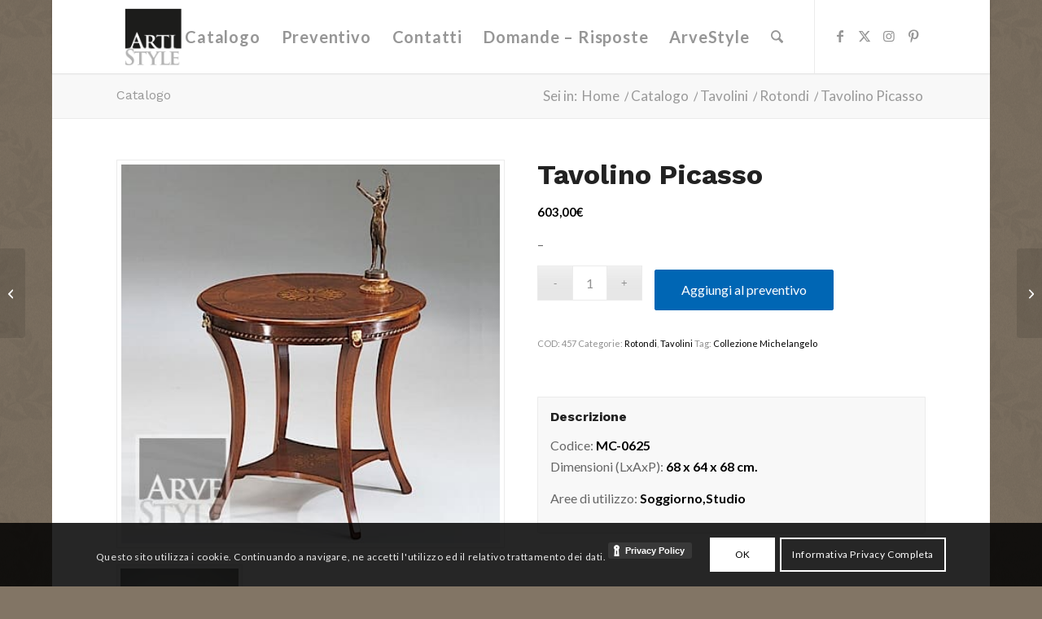

--- FILE ---
content_type: text/html; charset=utf-8
request_url: https://www.google.com/recaptcha/api2/anchor?ar=1&k=6LfcDXAaAAAAANQ8k_xkTp9N26Ml0NslikRHNWbi&co=aHR0cHM6Ly9hcnRpc3R5bGUuaXQ6NDQz&hl=it&v=PoyoqOPhxBO7pBk68S4YbpHZ&size=invisible&anchor-ms=20000&execute-ms=30000&cb=n5lohvpe096i
body_size: 49005
content:
<!DOCTYPE HTML><html dir="ltr" lang="it"><head><meta http-equiv="Content-Type" content="text/html; charset=UTF-8">
<meta http-equiv="X-UA-Compatible" content="IE=edge">
<title>reCAPTCHA</title>
<style type="text/css">
/* cyrillic-ext */
@font-face {
  font-family: 'Roboto';
  font-style: normal;
  font-weight: 400;
  font-stretch: 100%;
  src: url(//fonts.gstatic.com/s/roboto/v48/KFO7CnqEu92Fr1ME7kSn66aGLdTylUAMa3GUBHMdazTgWw.woff2) format('woff2');
  unicode-range: U+0460-052F, U+1C80-1C8A, U+20B4, U+2DE0-2DFF, U+A640-A69F, U+FE2E-FE2F;
}
/* cyrillic */
@font-face {
  font-family: 'Roboto';
  font-style: normal;
  font-weight: 400;
  font-stretch: 100%;
  src: url(//fonts.gstatic.com/s/roboto/v48/KFO7CnqEu92Fr1ME7kSn66aGLdTylUAMa3iUBHMdazTgWw.woff2) format('woff2');
  unicode-range: U+0301, U+0400-045F, U+0490-0491, U+04B0-04B1, U+2116;
}
/* greek-ext */
@font-face {
  font-family: 'Roboto';
  font-style: normal;
  font-weight: 400;
  font-stretch: 100%;
  src: url(//fonts.gstatic.com/s/roboto/v48/KFO7CnqEu92Fr1ME7kSn66aGLdTylUAMa3CUBHMdazTgWw.woff2) format('woff2');
  unicode-range: U+1F00-1FFF;
}
/* greek */
@font-face {
  font-family: 'Roboto';
  font-style: normal;
  font-weight: 400;
  font-stretch: 100%;
  src: url(//fonts.gstatic.com/s/roboto/v48/KFO7CnqEu92Fr1ME7kSn66aGLdTylUAMa3-UBHMdazTgWw.woff2) format('woff2');
  unicode-range: U+0370-0377, U+037A-037F, U+0384-038A, U+038C, U+038E-03A1, U+03A3-03FF;
}
/* math */
@font-face {
  font-family: 'Roboto';
  font-style: normal;
  font-weight: 400;
  font-stretch: 100%;
  src: url(//fonts.gstatic.com/s/roboto/v48/KFO7CnqEu92Fr1ME7kSn66aGLdTylUAMawCUBHMdazTgWw.woff2) format('woff2');
  unicode-range: U+0302-0303, U+0305, U+0307-0308, U+0310, U+0312, U+0315, U+031A, U+0326-0327, U+032C, U+032F-0330, U+0332-0333, U+0338, U+033A, U+0346, U+034D, U+0391-03A1, U+03A3-03A9, U+03B1-03C9, U+03D1, U+03D5-03D6, U+03F0-03F1, U+03F4-03F5, U+2016-2017, U+2034-2038, U+203C, U+2040, U+2043, U+2047, U+2050, U+2057, U+205F, U+2070-2071, U+2074-208E, U+2090-209C, U+20D0-20DC, U+20E1, U+20E5-20EF, U+2100-2112, U+2114-2115, U+2117-2121, U+2123-214F, U+2190, U+2192, U+2194-21AE, U+21B0-21E5, U+21F1-21F2, U+21F4-2211, U+2213-2214, U+2216-22FF, U+2308-230B, U+2310, U+2319, U+231C-2321, U+2336-237A, U+237C, U+2395, U+239B-23B7, U+23D0, U+23DC-23E1, U+2474-2475, U+25AF, U+25B3, U+25B7, U+25BD, U+25C1, U+25CA, U+25CC, U+25FB, U+266D-266F, U+27C0-27FF, U+2900-2AFF, U+2B0E-2B11, U+2B30-2B4C, U+2BFE, U+3030, U+FF5B, U+FF5D, U+1D400-1D7FF, U+1EE00-1EEFF;
}
/* symbols */
@font-face {
  font-family: 'Roboto';
  font-style: normal;
  font-weight: 400;
  font-stretch: 100%;
  src: url(//fonts.gstatic.com/s/roboto/v48/KFO7CnqEu92Fr1ME7kSn66aGLdTylUAMaxKUBHMdazTgWw.woff2) format('woff2');
  unicode-range: U+0001-000C, U+000E-001F, U+007F-009F, U+20DD-20E0, U+20E2-20E4, U+2150-218F, U+2190, U+2192, U+2194-2199, U+21AF, U+21E6-21F0, U+21F3, U+2218-2219, U+2299, U+22C4-22C6, U+2300-243F, U+2440-244A, U+2460-24FF, U+25A0-27BF, U+2800-28FF, U+2921-2922, U+2981, U+29BF, U+29EB, U+2B00-2BFF, U+4DC0-4DFF, U+FFF9-FFFB, U+10140-1018E, U+10190-1019C, U+101A0, U+101D0-101FD, U+102E0-102FB, U+10E60-10E7E, U+1D2C0-1D2D3, U+1D2E0-1D37F, U+1F000-1F0FF, U+1F100-1F1AD, U+1F1E6-1F1FF, U+1F30D-1F30F, U+1F315, U+1F31C, U+1F31E, U+1F320-1F32C, U+1F336, U+1F378, U+1F37D, U+1F382, U+1F393-1F39F, U+1F3A7-1F3A8, U+1F3AC-1F3AF, U+1F3C2, U+1F3C4-1F3C6, U+1F3CA-1F3CE, U+1F3D4-1F3E0, U+1F3ED, U+1F3F1-1F3F3, U+1F3F5-1F3F7, U+1F408, U+1F415, U+1F41F, U+1F426, U+1F43F, U+1F441-1F442, U+1F444, U+1F446-1F449, U+1F44C-1F44E, U+1F453, U+1F46A, U+1F47D, U+1F4A3, U+1F4B0, U+1F4B3, U+1F4B9, U+1F4BB, U+1F4BF, U+1F4C8-1F4CB, U+1F4D6, U+1F4DA, U+1F4DF, U+1F4E3-1F4E6, U+1F4EA-1F4ED, U+1F4F7, U+1F4F9-1F4FB, U+1F4FD-1F4FE, U+1F503, U+1F507-1F50B, U+1F50D, U+1F512-1F513, U+1F53E-1F54A, U+1F54F-1F5FA, U+1F610, U+1F650-1F67F, U+1F687, U+1F68D, U+1F691, U+1F694, U+1F698, U+1F6AD, U+1F6B2, U+1F6B9-1F6BA, U+1F6BC, U+1F6C6-1F6CF, U+1F6D3-1F6D7, U+1F6E0-1F6EA, U+1F6F0-1F6F3, U+1F6F7-1F6FC, U+1F700-1F7FF, U+1F800-1F80B, U+1F810-1F847, U+1F850-1F859, U+1F860-1F887, U+1F890-1F8AD, U+1F8B0-1F8BB, U+1F8C0-1F8C1, U+1F900-1F90B, U+1F93B, U+1F946, U+1F984, U+1F996, U+1F9E9, U+1FA00-1FA6F, U+1FA70-1FA7C, U+1FA80-1FA89, U+1FA8F-1FAC6, U+1FACE-1FADC, U+1FADF-1FAE9, U+1FAF0-1FAF8, U+1FB00-1FBFF;
}
/* vietnamese */
@font-face {
  font-family: 'Roboto';
  font-style: normal;
  font-weight: 400;
  font-stretch: 100%;
  src: url(//fonts.gstatic.com/s/roboto/v48/KFO7CnqEu92Fr1ME7kSn66aGLdTylUAMa3OUBHMdazTgWw.woff2) format('woff2');
  unicode-range: U+0102-0103, U+0110-0111, U+0128-0129, U+0168-0169, U+01A0-01A1, U+01AF-01B0, U+0300-0301, U+0303-0304, U+0308-0309, U+0323, U+0329, U+1EA0-1EF9, U+20AB;
}
/* latin-ext */
@font-face {
  font-family: 'Roboto';
  font-style: normal;
  font-weight: 400;
  font-stretch: 100%;
  src: url(//fonts.gstatic.com/s/roboto/v48/KFO7CnqEu92Fr1ME7kSn66aGLdTylUAMa3KUBHMdazTgWw.woff2) format('woff2');
  unicode-range: U+0100-02BA, U+02BD-02C5, U+02C7-02CC, U+02CE-02D7, U+02DD-02FF, U+0304, U+0308, U+0329, U+1D00-1DBF, U+1E00-1E9F, U+1EF2-1EFF, U+2020, U+20A0-20AB, U+20AD-20C0, U+2113, U+2C60-2C7F, U+A720-A7FF;
}
/* latin */
@font-face {
  font-family: 'Roboto';
  font-style: normal;
  font-weight: 400;
  font-stretch: 100%;
  src: url(//fonts.gstatic.com/s/roboto/v48/KFO7CnqEu92Fr1ME7kSn66aGLdTylUAMa3yUBHMdazQ.woff2) format('woff2');
  unicode-range: U+0000-00FF, U+0131, U+0152-0153, U+02BB-02BC, U+02C6, U+02DA, U+02DC, U+0304, U+0308, U+0329, U+2000-206F, U+20AC, U+2122, U+2191, U+2193, U+2212, U+2215, U+FEFF, U+FFFD;
}
/* cyrillic-ext */
@font-face {
  font-family: 'Roboto';
  font-style: normal;
  font-weight: 500;
  font-stretch: 100%;
  src: url(//fonts.gstatic.com/s/roboto/v48/KFO7CnqEu92Fr1ME7kSn66aGLdTylUAMa3GUBHMdazTgWw.woff2) format('woff2');
  unicode-range: U+0460-052F, U+1C80-1C8A, U+20B4, U+2DE0-2DFF, U+A640-A69F, U+FE2E-FE2F;
}
/* cyrillic */
@font-face {
  font-family: 'Roboto';
  font-style: normal;
  font-weight: 500;
  font-stretch: 100%;
  src: url(//fonts.gstatic.com/s/roboto/v48/KFO7CnqEu92Fr1ME7kSn66aGLdTylUAMa3iUBHMdazTgWw.woff2) format('woff2');
  unicode-range: U+0301, U+0400-045F, U+0490-0491, U+04B0-04B1, U+2116;
}
/* greek-ext */
@font-face {
  font-family: 'Roboto';
  font-style: normal;
  font-weight: 500;
  font-stretch: 100%;
  src: url(//fonts.gstatic.com/s/roboto/v48/KFO7CnqEu92Fr1ME7kSn66aGLdTylUAMa3CUBHMdazTgWw.woff2) format('woff2');
  unicode-range: U+1F00-1FFF;
}
/* greek */
@font-face {
  font-family: 'Roboto';
  font-style: normal;
  font-weight: 500;
  font-stretch: 100%;
  src: url(//fonts.gstatic.com/s/roboto/v48/KFO7CnqEu92Fr1ME7kSn66aGLdTylUAMa3-UBHMdazTgWw.woff2) format('woff2');
  unicode-range: U+0370-0377, U+037A-037F, U+0384-038A, U+038C, U+038E-03A1, U+03A3-03FF;
}
/* math */
@font-face {
  font-family: 'Roboto';
  font-style: normal;
  font-weight: 500;
  font-stretch: 100%;
  src: url(//fonts.gstatic.com/s/roboto/v48/KFO7CnqEu92Fr1ME7kSn66aGLdTylUAMawCUBHMdazTgWw.woff2) format('woff2');
  unicode-range: U+0302-0303, U+0305, U+0307-0308, U+0310, U+0312, U+0315, U+031A, U+0326-0327, U+032C, U+032F-0330, U+0332-0333, U+0338, U+033A, U+0346, U+034D, U+0391-03A1, U+03A3-03A9, U+03B1-03C9, U+03D1, U+03D5-03D6, U+03F0-03F1, U+03F4-03F5, U+2016-2017, U+2034-2038, U+203C, U+2040, U+2043, U+2047, U+2050, U+2057, U+205F, U+2070-2071, U+2074-208E, U+2090-209C, U+20D0-20DC, U+20E1, U+20E5-20EF, U+2100-2112, U+2114-2115, U+2117-2121, U+2123-214F, U+2190, U+2192, U+2194-21AE, U+21B0-21E5, U+21F1-21F2, U+21F4-2211, U+2213-2214, U+2216-22FF, U+2308-230B, U+2310, U+2319, U+231C-2321, U+2336-237A, U+237C, U+2395, U+239B-23B7, U+23D0, U+23DC-23E1, U+2474-2475, U+25AF, U+25B3, U+25B7, U+25BD, U+25C1, U+25CA, U+25CC, U+25FB, U+266D-266F, U+27C0-27FF, U+2900-2AFF, U+2B0E-2B11, U+2B30-2B4C, U+2BFE, U+3030, U+FF5B, U+FF5D, U+1D400-1D7FF, U+1EE00-1EEFF;
}
/* symbols */
@font-face {
  font-family: 'Roboto';
  font-style: normal;
  font-weight: 500;
  font-stretch: 100%;
  src: url(//fonts.gstatic.com/s/roboto/v48/KFO7CnqEu92Fr1ME7kSn66aGLdTylUAMaxKUBHMdazTgWw.woff2) format('woff2');
  unicode-range: U+0001-000C, U+000E-001F, U+007F-009F, U+20DD-20E0, U+20E2-20E4, U+2150-218F, U+2190, U+2192, U+2194-2199, U+21AF, U+21E6-21F0, U+21F3, U+2218-2219, U+2299, U+22C4-22C6, U+2300-243F, U+2440-244A, U+2460-24FF, U+25A0-27BF, U+2800-28FF, U+2921-2922, U+2981, U+29BF, U+29EB, U+2B00-2BFF, U+4DC0-4DFF, U+FFF9-FFFB, U+10140-1018E, U+10190-1019C, U+101A0, U+101D0-101FD, U+102E0-102FB, U+10E60-10E7E, U+1D2C0-1D2D3, U+1D2E0-1D37F, U+1F000-1F0FF, U+1F100-1F1AD, U+1F1E6-1F1FF, U+1F30D-1F30F, U+1F315, U+1F31C, U+1F31E, U+1F320-1F32C, U+1F336, U+1F378, U+1F37D, U+1F382, U+1F393-1F39F, U+1F3A7-1F3A8, U+1F3AC-1F3AF, U+1F3C2, U+1F3C4-1F3C6, U+1F3CA-1F3CE, U+1F3D4-1F3E0, U+1F3ED, U+1F3F1-1F3F3, U+1F3F5-1F3F7, U+1F408, U+1F415, U+1F41F, U+1F426, U+1F43F, U+1F441-1F442, U+1F444, U+1F446-1F449, U+1F44C-1F44E, U+1F453, U+1F46A, U+1F47D, U+1F4A3, U+1F4B0, U+1F4B3, U+1F4B9, U+1F4BB, U+1F4BF, U+1F4C8-1F4CB, U+1F4D6, U+1F4DA, U+1F4DF, U+1F4E3-1F4E6, U+1F4EA-1F4ED, U+1F4F7, U+1F4F9-1F4FB, U+1F4FD-1F4FE, U+1F503, U+1F507-1F50B, U+1F50D, U+1F512-1F513, U+1F53E-1F54A, U+1F54F-1F5FA, U+1F610, U+1F650-1F67F, U+1F687, U+1F68D, U+1F691, U+1F694, U+1F698, U+1F6AD, U+1F6B2, U+1F6B9-1F6BA, U+1F6BC, U+1F6C6-1F6CF, U+1F6D3-1F6D7, U+1F6E0-1F6EA, U+1F6F0-1F6F3, U+1F6F7-1F6FC, U+1F700-1F7FF, U+1F800-1F80B, U+1F810-1F847, U+1F850-1F859, U+1F860-1F887, U+1F890-1F8AD, U+1F8B0-1F8BB, U+1F8C0-1F8C1, U+1F900-1F90B, U+1F93B, U+1F946, U+1F984, U+1F996, U+1F9E9, U+1FA00-1FA6F, U+1FA70-1FA7C, U+1FA80-1FA89, U+1FA8F-1FAC6, U+1FACE-1FADC, U+1FADF-1FAE9, U+1FAF0-1FAF8, U+1FB00-1FBFF;
}
/* vietnamese */
@font-face {
  font-family: 'Roboto';
  font-style: normal;
  font-weight: 500;
  font-stretch: 100%;
  src: url(//fonts.gstatic.com/s/roboto/v48/KFO7CnqEu92Fr1ME7kSn66aGLdTylUAMa3OUBHMdazTgWw.woff2) format('woff2');
  unicode-range: U+0102-0103, U+0110-0111, U+0128-0129, U+0168-0169, U+01A0-01A1, U+01AF-01B0, U+0300-0301, U+0303-0304, U+0308-0309, U+0323, U+0329, U+1EA0-1EF9, U+20AB;
}
/* latin-ext */
@font-face {
  font-family: 'Roboto';
  font-style: normal;
  font-weight: 500;
  font-stretch: 100%;
  src: url(//fonts.gstatic.com/s/roboto/v48/KFO7CnqEu92Fr1ME7kSn66aGLdTylUAMa3KUBHMdazTgWw.woff2) format('woff2');
  unicode-range: U+0100-02BA, U+02BD-02C5, U+02C7-02CC, U+02CE-02D7, U+02DD-02FF, U+0304, U+0308, U+0329, U+1D00-1DBF, U+1E00-1E9F, U+1EF2-1EFF, U+2020, U+20A0-20AB, U+20AD-20C0, U+2113, U+2C60-2C7F, U+A720-A7FF;
}
/* latin */
@font-face {
  font-family: 'Roboto';
  font-style: normal;
  font-weight: 500;
  font-stretch: 100%;
  src: url(//fonts.gstatic.com/s/roboto/v48/KFO7CnqEu92Fr1ME7kSn66aGLdTylUAMa3yUBHMdazQ.woff2) format('woff2');
  unicode-range: U+0000-00FF, U+0131, U+0152-0153, U+02BB-02BC, U+02C6, U+02DA, U+02DC, U+0304, U+0308, U+0329, U+2000-206F, U+20AC, U+2122, U+2191, U+2193, U+2212, U+2215, U+FEFF, U+FFFD;
}
/* cyrillic-ext */
@font-face {
  font-family: 'Roboto';
  font-style: normal;
  font-weight: 900;
  font-stretch: 100%;
  src: url(//fonts.gstatic.com/s/roboto/v48/KFO7CnqEu92Fr1ME7kSn66aGLdTylUAMa3GUBHMdazTgWw.woff2) format('woff2');
  unicode-range: U+0460-052F, U+1C80-1C8A, U+20B4, U+2DE0-2DFF, U+A640-A69F, U+FE2E-FE2F;
}
/* cyrillic */
@font-face {
  font-family: 'Roboto';
  font-style: normal;
  font-weight: 900;
  font-stretch: 100%;
  src: url(//fonts.gstatic.com/s/roboto/v48/KFO7CnqEu92Fr1ME7kSn66aGLdTylUAMa3iUBHMdazTgWw.woff2) format('woff2');
  unicode-range: U+0301, U+0400-045F, U+0490-0491, U+04B0-04B1, U+2116;
}
/* greek-ext */
@font-face {
  font-family: 'Roboto';
  font-style: normal;
  font-weight: 900;
  font-stretch: 100%;
  src: url(//fonts.gstatic.com/s/roboto/v48/KFO7CnqEu92Fr1ME7kSn66aGLdTylUAMa3CUBHMdazTgWw.woff2) format('woff2');
  unicode-range: U+1F00-1FFF;
}
/* greek */
@font-face {
  font-family: 'Roboto';
  font-style: normal;
  font-weight: 900;
  font-stretch: 100%;
  src: url(//fonts.gstatic.com/s/roboto/v48/KFO7CnqEu92Fr1ME7kSn66aGLdTylUAMa3-UBHMdazTgWw.woff2) format('woff2');
  unicode-range: U+0370-0377, U+037A-037F, U+0384-038A, U+038C, U+038E-03A1, U+03A3-03FF;
}
/* math */
@font-face {
  font-family: 'Roboto';
  font-style: normal;
  font-weight: 900;
  font-stretch: 100%;
  src: url(//fonts.gstatic.com/s/roboto/v48/KFO7CnqEu92Fr1ME7kSn66aGLdTylUAMawCUBHMdazTgWw.woff2) format('woff2');
  unicode-range: U+0302-0303, U+0305, U+0307-0308, U+0310, U+0312, U+0315, U+031A, U+0326-0327, U+032C, U+032F-0330, U+0332-0333, U+0338, U+033A, U+0346, U+034D, U+0391-03A1, U+03A3-03A9, U+03B1-03C9, U+03D1, U+03D5-03D6, U+03F0-03F1, U+03F4-03F5, U+2016-2017, U+2034-2038, U+203C, U+2040, U+2043, U+2047, U+2050, U+2057, U+205F, U+2070-2071, U+2074-208E, U+2090-209C, U+20D0-20DC, U+20E1, U+20E5-20EF, U+2100-2112, U+2114-2115, U+2117-2121, U+2123-214F, U+2190, U+2192, U+2194-21AE, U+21B0-21E5, U+21F1-21F2, U+21F4-2211, U+2213-2214, U+2216-22FF, U+2308-230B, U+2310, U+2319, U+231C-2321, U+2336-237A, U+237C, U+2395, U+239B-23B7, U+23D0, U+23DC-23E1, U+2474-2475, U+25AF, U+25B3, U+25B7, U+25BD, U+25C1, U+25CA, U+25CC, U+25FB, U+266D-266F, U+27C0-27FF, U+2900-2AFF, U+2B0E-2B11, U+2B30-2B4C, U+2BFE, U+3030, U+FF5B, U+FF5D, U+1D400-1D7FF, U+1EE00-1EEFF;
}
/* symbols */
@font-face {
  font-family: 'Roboto';
  font-style: normal;
  font-weight: 900;
  font-stretch: 100%;
  src: url(//fonts.gstatic.com/s/roboto/v48/KFO7CnqEu92Fr1ME7kSn66aGLdTylUAMaxKUBHMdazTgWw.woff2) format('woff2');
  unicode-range: U+0001-000C, U+000E-001F, U+007F-009F, U+20DD-20E0, U+20E2-20E4, U+2150-218F, U+2190, U+2192, U+2194-2199, U+21AF, U+21E6-21F0, U+21F3, U+2218-2219, U+2299, U+22C4-22C6, U+2300-243F, U+2440-244A, U+2460-24FF, U+25A0-27BF, U+2800-28FF, U+2921-2922, U+2981, U+29BF, U+29EB, U+2B00-2BFF, U+4DC0-4DFF, U+FFF9-FFFB, U+10140-1018E, U+10190-1019C, U+101A0, U+101D0-101FD, U+102E0-102FB, U+10E60-10E7E, U+1D2C0-1D2D3, U+1D2E0-1D37F, U+1F000-1F0FF, U+1F100-1F1AD, U+1F1E6-1F1FF, U+1F30D-1F30F, U+1F315, U+1F31C, U+1F31E, U+1F320-1F32C, U+1F336, U+1F378, U+1F37D, U+1F382, U+1F393-1F39F, U+1F3A7-1F3A8, U+1F3AC-1F3AF, U+1F3C2, U+1F3C4-1F3C6, U+1F3CA-1F3CE, U+1F3D4-1F3E0, U+1F3ED, U+1F3F1-1F3F3, U+1F3F5-1F3F7, U+1F408, U+1F415, U+1F41F, U+1F426, U+1F43F, U+1F441-1F442, U+1F444, U+1F446-1F449, U+1F44C-1F44E, U+1F453, U+1F46A, U+1F47D, U+1F4A3, U+1F4B0, U+1F4B3, U+1F4B9, U+1F4BB, U+1F4BF, U+1F4C8-1F4CB, U+1F4D6, U+1F4DA, U+1F4DF, U+1F4E3-1F4E6, U+1F4EA-1F4ED, U+1F4F7, U+1F4F9-1F4FB, U+1F4FD-1F4FE, U+1F503, U+1F507-1F50B, U+1F50D, U+1F512-1F513, U+1F53E-1F54A, U+1F54F-1F5FA, U+1F610, U+1F650-1F67F, U+1F687, U+1F68D, U+1F691, U+1F694, U+1F698, U+1F6AD, U+1F6B2, U+1F6B9-1F6BA, U+1F6BC, U+1F6C6-1F6CF, U+1F6D3-1F6D7, U+1F6E0-1F6EA, U+1F6F0-1F6F3, U+1F6F7-1F6FC, U+1F700-1F7FF, U+1F800-1F80B, U+1F810-1F847, U+1F850-1F859, U+1F860-1F887, U+1F890-1F8AD, U+1F8B0-1F8BB, U+1F8C0-1F8C1, U+1F900-1F90B, U+1F93B, U+1F946, U+1F984, U+1F996, U+1F9E9, U+1FA00-1FA6F, U+1FA70-1FA7C, U+1FA80-1FA89, U+1FA8F-1FAC6, U+1FACE-1FADC, U+1FADF-1FAE9, U+1FAF0-1FAF8, U+1FB00-1FBFF;
}
/* vietnamese */
@font-face {
  font-family: 'Roboto';
  font-style: normal;
  font-weight: 900;
  font-stretch: 100%;
  src: url(//fonts.gstatic.com/s/roboto/v48/KFO7CnqEu92Fr1ME7kSn66aGLdTylUAMa3OUBHMdazTgWw.woff2) format('woff2');
  unicode-range: U+0102-0103, U+0110-0111, U+0128-0129, U+0168-0169, U+01A0-01A1, U+01AF-01B0, U+0300-0301, U+0303-0304, U+0308-0309, U+0323, U+0329, U+1EA0-1EF9, U+20AB;
}
/* latin-ext */
@font-face {
  font-family: 'Roboto';
  font-style: normal;
  font-weight: 900;
  font-stretch: 100%;
  src: url(//fonts.gstatic.com/s/roboto/v48/KFO7CnqEu92Fr1ME7kSn66aGLdTylUAMa3KUBHMdazTgWw.woff2) format('woff2');
  unicode-range: U+0100-02BA, U+02BD-02C5, U+02C7-02CC, U+02CE-02D7, U+02DD-02FF, U+0304, U+0308, U+0329, U+1D00-1DBF, U+1E00-1E9F, U+1EF2-1EFF, U+2020, U+20A0-20AB, U+20AD-20C0, U+2113, U+2C60-2C7F, U+A720-A7FF;
}
/* latin */
@font-face {
  font-family: 'Roboto';
  font-style: normal;
  font-weight: 900;
  font-stretch: 100%;
  src: url(//fonts.gstatic.com/s/roboto/v48/KFO7CnqEu92Fr1ME7kSn66aGLdTylUAMa3yUBHMdazQ.woff2) format('woff2');
  unicode-range: U+0000-00FF, U+0131, U+0152-0153, U+02BB-02BC, U+02C6, U+02DA, U+02DC, U+0304, U+0308, U+0329, U+2000-206F, U+20AC, U+2122, U+2191, U+2193, U+2212, U+2215, U+FEFF, U+FFFD;
}

</style>
<link rel="stylesheet" type="text/css" href="https://www.gstatic.com/recaptcha/releases/PoyoqOPhxBO7pBk68S4YbpHZ/styles__ltr.css">
<script nonce="_J1egm_dLR_DtpjpJy5EZw" type="text/javascript">window['__recaptcha_api'] = 'https://www.google.com/recaptcha/api2/';</script>
<script type="text/javascript" src="https://www.gstatic.com/recaptcha/releases/PoyoqOPhxBO7pBk68S4YbpHZ/recaptcha__it.js" nonce="_J1egm_dLR_DtpjpJy5EZw">
      
    </script></head>
<body><div id="rc-anchor-alert" class="rc-anchor-alert"></div>
<input type="hidden" id="recaptcha-token" value="[base64]">
<script type="text/javascript" nonce="_J1egm_dLR_DtpjpJy5EZw">
      recaptcha.anchor.Main.init("[\x22ainput\x22,[\x22bgdata\x22,\x22\x22,\[base64]/[base64]/[base64]/ZyhXLGgpOnEoW04sMjEsbF0sVywwKSxoKSxmYWxzZSxmYWxzZSl9Y2F0Y2goayl7RygzNTgsVyk/[base64]/[base64]/[base64]/[base64]/[base64]/[base64]/[base64]/bmV3IEJbT10oRFswXSk6dz09Mj9uZXcgQltPXShEWzBdLERbMV0pOnc9PTM/bmV3IEJbT10oRFswXSxEWzFdLERbMl0pOnc9PTQ/[base64]/[base64]/[base64]/[base64]/[base64]\\u003d\x22,\[base64]\\u003d\x22,\x22w4zCisOgbMOlHQPDr29gwo/CssKZRWRWw7zCiHYHw7LCqEbDp8KhwpAJKcKxwopYT8OmFgnDoxN0woVAw7cvwrHCgj/[base64]/w67CicOtOcK8w4vCucONw4gXbi0TL8O9VsOBBxcXwqo0UMOwwo/DnEAuJynCn8K8wo5aMsKgXHHDl8KOMmlQwqhVw6zDkFDCqHoTEjTCpsKuMcKkwrYEcCpQJxoAS8KSw711EsOdKcKnaRxew5DDv8KHwrImN27CqjHCj8KxLB9TSsKqNzfCrWHCk0lWVR8Ww5jCs8KHwrnCg2fDmsOGwpYyA8KRw6nCjmbCt8K5dcKnw61JAsK9wp/DjUrDmDHDhcKowpDCrz/DtsKQbcOkw7PCqUFvAsKUwrVndsOicQ1wY8KZw4Qxwpxpw4/Dj1slwp7DhlZqWWMFAMKtGggzEEDDnXFYSzF/[base64]/CgGLCj8KUw5NBwotxwpElwqVhU8OFfVXDkcOpRWB3MMKbw4dge30Qw4c0wozDjlNZVcO5wqI/[base64]/Chw3Cn8KJw4zCnMKRWWrCt8Ojw60yw4Jmw5ADw4I9w5LCsk3CucKow5jDm8KDw63Du8OZw4tEwpvDkAPDuXYCwrPDhnLCmMOoKxtbdCXCr0fChFxVHVdiwp/CgsKtwo7DiMKdDsOvPTcCw6BVw6QWw4zDk8KOw7VCFMORRW0XHsORw4kBw50PbiFGw6wzbsO+w7wuwpPCmsKHw4czwqPDgsOBXcOTOcKAQsO6w6XDv8OgwogLdz4oXXczDsKww5HDvcKBwqTCn8Krw7NGwp1OHEQ4WW/CvyZ/w6oCPsOUwrXCmzXDscKxdiTCpcO5wpvCrMKMCMO/[base64]/w6MuSMKRw4vCvlAkwqXCl8Krw5NKwpRQwrTCl8KmwrHCg8OCUkLDocKawqxYwrwEw7RFwqh/acK9RsKxw64Lw6pBMwvDnDzDr8KxUsKjazc/w6szRsKSD13CmmJQdcOZGMO2XsKxa8Krwp/DlsONwrTDk8KkfcKOeMOGw5bDtFEkwrPCgBXDk8K4EG7CnnZYa8O2XMKbw5TCjQ0dbcKXKsObwrlMScO8CzsjWwLCkgcTw4XDnsKuw7Z6wpcRIFxcByLDhHfDuMK7wrgbWW0Bwo/DhA/[base64]/DrcKow4DClsOAw6zCmwMTcMKIfcKzw6R6VcKTwpDDk8OgGMOvZsKMwozCu1Ufw6hqw4fDkcKpOMOPPUPCucO3wrpjw5XDqsOSw7HDtFwaw5vDqcOSw6cBwpPCsElEwoBUAcOlwpnDocKwESfDlsOMwqB3Q8OcW8OzwrXDlELDvAoIwo/Djkhyw5tpNcKtwoUiOcKbRMOvGUFGw5RIYsOpasKFHsKnRMK1QcKjailNwqVxwrbCqMOuwpDCqcO/LsO/ScKPbsKWwpfDlisKP8OTZMKcKcKgwqQIw5bDgF3CvQF3wrFLdVDDrVZ0WnzCkMKow5EvwrcgAMOPasKvw6DCjsKdBFHCscOLWMOJQTcQAsOheQJXPcOOw4Qkw7fDvUXDtzPDsSVtG2IiQMKnwqvDh8KRSXbDvMKhH8OYCMO/[base64]/ChUPDnBskwrPDhivCkwc3Y2FHTFouwpVbY8O0w6Zawr9vwp7Dg1TDsF8bXxlwwojDkcOdMUEOwrzDl8KVw4fCjcOaKRTCn8K9ExDCgm/ChQXCqcO4w5jDrTZKwrxgVAtyRMKRDzTClFIQeHbDnsK0wqfDisKgV2nDkMOFw6h6IMKHw5rDpsOhw4HCi8KNdMK4wrlUw6pXwpnDhMKvw67DmMOJw7DDn8Kswp/DgmBOXkHCvMKSe8OwIkViwqREwpPCosK4w4fDjz/CvMKcwpzDmQISdUwMC1nCv0/Di8OLw6BmwpY9EcKOwpfCs8OPw5oGw7tTwp04wrxJw79VNcOGF8K+E8O7e8Knw7E/PMOJeMOVwo7Dkw7CkcOLSVLCksOxw4M4wq89RBZjDhnDuG1lwrvCi8O0fGUXwoHCuRfDkDFOQcKHQhxXcggOM8O0elBHNcOVNMOWe0zDncKPVVLCi8KTwpR/JlDDucKRw6vDlGnDp3LDmChRw7zCu8K5DcOBRcKAfF/Cu8OZMcKUwpPChETDujl+w6XDrcOPw6vCozDDnwvCg8O2LcKwI219McKSw6vDn8K/wpsqw6PDpsO9e8OBw5FuwoMeciHDlsKYw7s+TDVbwpJFLAfCtCbCvRTCmw1fwqQSU8KKwp7DshJRwpxrNCLDsQ/CscKaN0NXw5UUZMKPwoEJWsKdw5URF0vCp2/DowN2w63DtcKjw698w5h0Gh7Ds8OcwoDDjiEtwpbCsjjDhcOiAihDw7pPLsKTw5woMcKRcsKVWMO8wr/[base64]/DmmN2w7xeBWNcVMOsPsKMwrIXD8KTID81w6h2a8OBw5AtZ8Oow5USw44kAH7DosOhw7JjFMK6w7JoesOXXTDCvErCuHTCiQXCnQ/CqQ5NScOXccONw6YBJDY+P8K0wq/Clw80RMKDw4hqHMKELMObwo1xwqItwrUewpnDqUzCvMOQZsKVTMOtFjzDlsKSwrRPGUHDnHNHw4ZEw5TDpSw0w4QCaU5ubRLCiQsZL8KPL8KYw4J6TcO5w5HCm8OcwqIHDQjDosKww4nDlsKTAsKgWAhCNDA4wqofwqQ3w59ww6/CkRPClMOMwq8WwpZqBcOqNgfCuyxwwrrDhsOawq/CjWrCs0oHfsKbVcKuDsOtYcKzO2/CuVQwFxRtWXrDjEhBwqrCjsK3cMK5w7FTRsKdcsKPNcKxaE5iXzJtDQ/DlyE9wrpOwrjDoh9aLMKrwojDisKSA8K+w6MSNWVTH8OZwr3CogzDpAjCgsOgTW5Lw7wxwqVocMKBfzDCjcOgw4nCoTfDvWJXw4zCgVfDk3/CvARMwrTDlMOtwqcbw5cmZsKPBmvCtMKAFcOkwpLDtQ4Nwo/[base64]/DgcKcKMKbWjQrw6QnWz/[base64]/[base64]/CpyEqw68wDyzDhsKqwp3DhcKYw4/CgDdmwrrCj8OlJ8KTwoxew7FsasK5wohZAsKFwrrDtFTCq8Kcwo7CpCM0YsKfwqdOPWnDlcKSDXHDj8OTAmh+VibDrXHDtkx2w5QzdsODc8OMw7fCm8KKIEvDnMOhwqLDg8Otw6N4wqJQYMKbw4nCqsKZw6jChRbCg8K1eCBXYC7DhcOjwrB/DzI4w7rDoVlzGsKow5cvHcKzUkjDogLCiUPCgUQKUW3DqcOkwp8RNcOSEm3Cg8K4Cy5YwrLDpsObworDqGXCmER0wpt1RsK9NcKRRiE3w5zDsAvDm8KGdXrDtzBFwqfDncO9wpYIB8K4f1vClsKpGmXCsXRiB8OgPcKGwp/[base64]/DssKuPcOGw6cgwqrDnMKCwo8Uw5YtecObBTV3w4FIQMOlw4ITwoMNwpDDpMKBw5PCvBLCg8KuZcOEKHtVLUw3bsOeRMOFw7oIw43Dm8KDwr3CusOUw4nCvGp/cD4QNQNOXClDw4LDksKMF8OfCCfDomXClcKEwovCp0XCoMKhwr4qPTHDhlJnw5RYf8Odw60+w6h+GXbCq8OoAMK1w71vfzZCw63CisOBRlPCosOXwqLDm3jDl8OnAEEQwptww6skNMOEwqJTYF/Cozgjw687esKiYCrCvCTCjw/CpHB/L8KBHMKmd8OUBMObUsOew4k+OHZ1MArCpcOpOD/DvcKewoTDuFfDnsO/wqUhGTDDoHDCk2lSwrcae8KRX8OcwoVBSmQTYsOkwrtyAMK2cDvDq3rDpQcEDjAyRsOkwrhyW8KQwqJVwp9yw7rCpH1MwphuXx3Dj8KyTcOQHQvDoBFTHRLDu3HDmcOhUcOIbT8LUm7DqMOrwpHDqX/CmSFuwpnCszzCscKyw6jDt8KGO8Odw4HDmMKrTw1oHsKNw5jDn2lww7HCpmHDjsKmNwHDkkBtCWE2w47CjFTCkcKKwrvDl2QvwrYHw5B7wo8SamfDrFnDncOWw6PDvsKqTMKOQGhARgbDnMKPMRPDoUkvwo/CtFsWw5cxOgBnUDNvwr7Cu8KBPgo/wp/CrXxdwo48wp7Cl8O/ISzDlsOswoLCh3TDiQtBwpTCisKRCMOewpzCrcOEw4B/[base64]/w4rCphFQw5lUXVMgw7gZw61dK2nDoDzCtcKNw63CimXCm8KCH8O2BwhNE8KRe8O8wpLDsmHDmsODZcKjGRDDgMK9wq3DjsOqUDXCrMOMQMK/woVywqnDscKewrvCosONTTDCp1rCk8Kuw7lFwoXCscOwBzIPUXxIwrfDv1dAKwvCq1VxwqbDisK+w7E7FMOdw4cHwptcwoE5FS/CjcKLwol0ecKSwoIsWsK+wopgwo/CqhtnIMKCw73CiMOXw5VlwrHDvEfDm3caEh4SdnDDi8Knw6RoWkw5w7XCisKZw6nCuVPCicOkbXIxwrDCg0QuG8Kpw63Du8OaKcO/CcOYwp7DslFfBFrDhQLDnsKNwoPDjB/[base64]/CrgrDik3DpXfDm1LDlgTCjULDvAE8RH/DjT4CZTh2HcKJfhXDtcOZwqfDosK2woRCw75vw7bDoWnDnGtUacKIZBMZXDrCo8OjJRzCu8OXwp3CphZlPEfCssKcwr1qX8KIwoIhwp8UOMOKS04iLMOtw6VrXVBIwr0+S8OIwrQMwqNTC8OaRD/Du8Omw5UXw7TCqsOqVsOvwrNub8OTa0nDjyPDlELCmQV4w4w/AToUBULDullxacOzwpZmw4rCvcOlwrXCl2YYLsOVXsOqV2FnCMOjw5tpwpHCqDNLw64ywpRDwoPCkwRPHhRtQ8K0wp/DtxHCisKcwpLCpyzCqnjDtFYSwqnDiyBwwpXDtRBbQcOwIU4KKsKbQcKVIgzDj8KMDMOmwqfDjMKAGQBIw654TQxWw5Zkw77ChMKIwo3ClHDDq8K1w6V1bMOdUBvCtMOsbT1dwqjCgFTChsK8OsKPfFNtJRfDhMOEw5rDmXXDpC/Dj8KSw6tGEsOqwpTCghfCq20uw6dlK8K2w5nDoMK7w57DvsOhfVDDvMODGGLCrRZBP8K6w6E2DUl8Ox4Zw6xRwqwgNCMxworDhMKkWyvCkH0tF8OBdnzDq8KjecOHwqQMHD/DkcKiZV7CncKvGllNesObGMKoQMKsw4nCjMKLw5t/[base64]/[base64]/[base64]/Cv8KqW8KwEsOCwpMDPsK+AsKBw4ogVMKxw4fDt8KidXUjw7RbDMODwohhw7FywrzDjzLCtFzChcKfwpjCqsKUwrTCrgLCjsOGw53DrMOMacO/BG4SJBFycGvCl0Ivw7/DvCHCnMKQIlMseMKRDwnDtQHCjFHDq8OdFMKMcAHDp8KcZjjCm8O4JcOQNHrCp0XDhyfDjhAiWMK3wrM+w4TCkMKsw6PCqAXCqlBKEx1PGCpGTcKLFxtZw63CrMKRSQNGGcOQCg5DwqfDjsKYwr8vw6jDoXnCsgjCgcKWOkHCklI7PHtOA3AMwoIRw4rCgCHCgsKwwp/Duw0Tw6TDvUkBw5LDj3cbLF/DqmjDm8Kww7Aaw4PCssK6w5zDocKbwrB2Qi8MGcKOPXEpw7zCnsOUG8OEIcOOPMK+w6nCgwwBO8OsWcO3wrB6w6bDsTbDpSLDpcKkwoHColJBMcOSMBlDJxrDlMOQwr0VworCj8K9LArCsk0HZMOPw4Ziwrk3woZCw5DDpsKQTQjDrMKqwo/[base64]/CnnzDh8O9R8KdfsOTw4YVBcOvKcKQw4QrwpXCksK6w5fCsQzDp8K4XcKrZW1PZwPDucOBHsOSw5PDnMKxwotVw7vDuBcJNmfCsxM2VHI1Pmg/w7EAEMO1wo5jAB7CiCrDn8Oew4JDwpoxCMKnKxLDpQU8LcOsciBww6zChcO2c8KsZXN6w59SBCzCgsOrPF/DnyxLw6/DusK7wrE1w4TCnMKXScKmcVXDo03CtMOnw6/ClUItwpvCksOhwpTDkxAEw69Ww6Q7VcKWB8KCwr7DpGd3w5wewqfDiw52wo7CjMOaAyjDl8OYO8OyWzwXPX/DjSpqwpDDlMOOccOrwo3CpsOcVQIrw7thwoAMVsOVZ8KxAhYpJ8O5fiQrw4EhJ8OIw6fCmXU4V8KEZMOmJMK4w60ZwqAWwqHDmsOvw7rCozETbjXCqcOzw6sZw78IPhbDi1nDhcKTFhjDicKywr3ChcK2w5/DgRA9Xko7w6lqwrPCksKBwqkJMMOmwoHDhR1bwpnCiB/DmDnDncK5w7Uzwrc7QU9ywrRHPsKSwpAOX2bCsj3Ct21kw6lywoohNmXDpBDDjsK4wrJDL8O1wp/Cu8OfcQofw6VHb1kewo0THMKmw4hhwpxGwoswcsKoGsK3wrJPdDhXJlzCgBk3CkfDt8OPDcKYNcOZE8OBDWpOwp8FSC/Cn2rCj8O7w63DuMOgwrcUYFHDq8KjM2jDtVVNBUgLIMKLQcOJeMKfw7TChwDDtMOhw4LDomwVOh50w4PCrMKKIMOaO8Ogw7QPw5vCl8KPVMOjw6MPwqLDqi8xNA5Gw4PDmHIqHsO2w6wUwpHDg8OnWTxdIcKdIivCu0/Dl8OuBsKeMRfCvcOZwqHDtATCrMKROAQcw5lebz3Cv1IxwrlGJcKywpRMCsO5QRHCi2ICwoEDw6zDmUxOwoZMBMKdUBPCniPCqX54DWB2wrtEwrDCmRZ6wq4Sw603BhjChMO+QcKRw5XCrhMJS1BEKTXDmMOAw6jDpcKSw5B+QcORMmQ3wq/[base64]/YmJKw57CtWwbC2jCjBXCoWfCmcO+wofDhG3Dol/DkMKyHHtow6HDg8KtwoPDvsORKsKZw7IuYBfChGIwwprCsmJqZsOMfcO/Rl7Cs8OvPMOtS8KwwoFEw47CjlzCrcKtasK/bcOFwockL8K6w7FjwpzDp8OmI2k6U8Khw40ndMKmaXzDi8OWwpp0PsOyw6nCgk/CqCIwwpkvwq5fX8KVcMKXGSXChnt6UcO/wrXDgcOOw77DuMKhw5nDhw7CkWbCmMKawq7CnsKBw7fCuijDmMKCGsKAcHzDpsO6wqvDusKZw7DCj8O6wp4rd8OWwpV1SRQGwpE3wpovIMKIwqzCpmrDv8K6w6TCkcO5U3UQwpIBwpXDqMK3wr8VOcKmO3TCssOkwqDCjMOKwpfCoQ/[base64]/[base64]/SkTCsynDjcKVD8O8wqPDqX0scgIXwrbDisKkw67DisO1w5/Ck8KaUCRcw4jDj1LDtMOlwp8BSkzCo8OmaAk/[base64]/DqMOgB8Oawp3CocKAw64Vwo0fw5k3C8KLWz8pwprDtMONwrDCscOEwoTCu13CgX/[base64]/CsMKtw4vDlsOSwrDCt8KlTx0WwqY7DHvDqsKGwqLCp8Oqw5HCm8O3wozCg3PDiltAw6zDucKgGxhZcATDqj92w4XCjcKCwpjDllzCvsK0w6tXw6XCoMKWw7RpUMOFwoDCrRzDkTXDiEJxazHCqXA1YnU9w7twLsOdXipaWw/CiMKcwpxzw74Hw7PDhTfDmzvDrsKSwpLCiMKdwq0BD8O0Z8OTKkNTFsKkw4XDqiAMGVTDlsKic13CrcOJwoEAw5rCtD/CnnTCoHrDiFfCh8O+TcK4e8OjOsOMJMKzO1k/w6cJwq18b8O+IsO2IBolwojChcKPwrnDthlUwroewpDCisOrw6kgdMKtw4/CqTTCk13ChMKzw6pebcKHwropw63DjMKawovCqyfCuSIrAMOywrplfMKoFsO+SBRgaG9+worDhcKlSFUYV8O8woAtw5Q+w5M4YTIaWGJTU8KoesKUwq/DmsKAw4zCvWHCocKEK8K3AsKXJ8KBw7TDhMKMw5zCtx/ChwAaZnRubAzDgsO9TcKgHMKBD8OjwqgeAD9sajTDmDHCr08Pw5/DoidIQsKjwofDjMKyw4Fnw513wqDDr8KTwpLCosOOMsOOw6jDk8OVwpMOaSrCtcKRw7LCvsOHMWbDucOFwoDDnsKAOD/DogEpwoxQIcKRwqLDnCNlw5giR8OqbnslWmRowpXChEUVFsOVRsKBJWIYb2ZtGsOaw6nDhsKdd8KQPXdtXCLDvQdLaRHCnMOAwrzCu0XDp2TDp8OUwqHCsC3DhAHCqMOKFcKyNcOdw4LDtMOUHcKQOcOtwp/CtnDCmWnDmwQUw6jCr8KzcxJYw7HDiEF4wrwhw4U9w7p0NVlswowSw516Yz9IbFDDr2rDgMOHTzlqwq0aQwfCp0Y4WMKGPMOpw7LCvyfCv8K3wo/Dm8O8ZsK7YTjCnHZiw7PDgVbDusOaw5wkwrLDtcKnHwvDshcywoPDiiB6UDbDtcO4wqE4w4LDhjRFJ8Odw4ZbwqjDsMKAw7TDqDsmwpfCscKywoBGwrRAKMK9w7fDrcKKBMOTCMKUwo7CpsKywqwAw4vCi8KIw5BvJMK1Z8O/d8Ocw7rCmXDCssOSLwHDq1LCtA0ewoLCicKzIMO6woUlwr81JUMBwrcbFsK6w4ZOM0t3w4Iewp/DqFXCisKsFHlCw7zCqDZwEcOvwrzDrcOnwrvCp1zDrcKeRz5KwrnDi15QP8O3wrRhwojCvMKuw5VOw4k/wpnCmRcRUh/Dj8OJGwlXw6vCo8KwJSpbwo/Cr07CoFsFdjLCnXQxKR7DvlvCvB0NLFfCqMK6w5DCohXCujQVBMO5woEDCsOGwqoJw5zCmcOFaA9CwqjClEHCnR/DkWrCiScxTMOXBcOmwrQjw7bDnRN4wpnCl8KPw4HCuwbCoRZXDxTCnMOzw4UGIFsQDMKCw6DDpzjDjmwFewPCrsK/w53Ck8OKUcOvw6jDlQN3w5tCe34oACTDgMO0QMKJw6BDw7PCiyvDmljDg0BUc8KoZG9mQk94ScK/cMO6wpTCgh7ChsOMw6BGworDkAjDtcOSCMKUBcKTI1huLX0Nw55qdXTCgcOsSWQawpfDq3BKG8OqIB/[base64]/[base64]/I8OtMsKpwoEkKsKKwpDCq8K0IkdVw4jCiX5UUS0jw73DhMO3T8Kxb0fDl052wo5kAGHCncO6w6kUcxR5KsOJw44YScKANsOCwrFlw5pFSRLCrHZ8wqzChcK5K2ALw7QXwoIxDsKdw5zCl2vDq8KdYsOqwqjCgzVWFjvDo8OowpDCp0/[base64]/w57CiMObfxIia8OYLSrDp2rCk33CusORSMOuw57CnsOMDGzDucKsw78Fe8KMw6DDk1TDqMKhNHDDk3bCkh7DlFnDkcOcw65tw6bCvi/[base64]/[base64]/Do3xcC1LCgcOdUTJOb8K5OhfCnnXCu8OpTXrCsh4iJ1nDiTXClMObwo7DsMONNlvCig0/wrXDlgkzwq3CuMKvwoxmwrnDvjRPdBfDr8OIwrd2F8Kcw7bDjEzDq8O+YwvCo2FxwrvCsMKVwrY7w5w8EsKGB0NWSMKSwokkSMOjdsObworCoMONw7HDkB1qJMKNS8KmTUTCulhDw5oRwoAdHcO6w6fDmlnCoEhwY8KVZ8KbwrMtJ2A7KAc2DsK/w4XCj3rCiMKAwrXDnwsNdnABAw8gw70vw7jCnlVdwozCug/CrBLDtsKbD8O7DsKuwplEYnzDmMKuNGXDhcOewofCjRPDgl0KwojCmjUuwr7DhwLDssOuw7xFwp7Dp8O1w6Rgwq0owotVw403CcK4IMKGIgvDncK3MEQsWsKnw5QOw43DikPCnkByw4fCg8O6wr57JcKsMz/DmcKjNsOAdQ/Cq0bDlsK0VSxHXiLDkcO1bmPCuMOQwobDsgLCpxvDpMKRwpRvL3suKcOGbXAHw5s4w5BGeMK2w7FgennDocOew73Cs8KyQcOCw4NtdArCk3/Cu8KgbMOQw5bDmMKGwp/CiMO8wq/Cj1Yzw4gmU0nCojZwUm7Dlh3CkMKow5vDrm4CwoBww5pfw4YyVcKta8ObEwvDpMKdw4FEDxByYcOFKAAHb8OIwpoFR8OuPsOXWcOoax/Doj9qdcK/wrNCwp/DtsKowrbDh8KjdzhuwoZYO8OJwpnDmMKJa8KmKsKQw6Z1w50WwqHDolvDvMKwF3NFcEfDoDjCmkg4MiJyVmTDrw/[base64]/fMOOwpwjIFMrcMO4aHDDvi7Cn8Kew6XCscOHZsOuwr4Ew6nDscK2FnzCqMK0VsK6VnxxCsOMDHXDsBMGw4nCvh3DhFLDqzvChWPCrXgcwo3Cvx/DjMOlZmENMsOIwqhdwqh+w4fDlghmw7NxLcO8QzbCqMONacOrVj7CsR/CuVZeATgeCcOZN8OKw407w4BbEsOcwpbDl14KOU/DncK1woFCOcOpP3/CsMO1wrfCisKqwpMewok5Z2FYBHfCoRnCmHDDlGfDlsKkbMOkTMOdC3DCnsO7UiXDgixuUG7DgsKzM8Kywr01LHUDe8OOKcKZwpwzEMKxw4fDmQwHGBvCrjVXwqxWwo3Chk/DjgNrw7U/wr7CqAPCkcKlV8OZwrvCtnUTwqjDsHI9d8O8dR0Iw5EJwocOw5pyw6xMMMOLe8OaTMOCPsOfEsKawrbDrxbCvgvCkMOYwofCusKoYVLClxg8wqbDn8OfwqfClcOYCgV4wpBBwonDoSg6BsOPw5/CkBYbwo9xw7o0ScOowrbDrGg0bmBpCMKrGcOOwqs+OsOaVmXDjcKQIcKPEsOMwrxWTMOiPcKbw4RIQCzCiA/DpDBbw6FjX1TDgcK5VMKfwphoZ8KeWsKgLVnCqsOEb8KIw6fDmsKOOUFMwp5pwqjDvUNRwrTCuT5fwpTCncKUXmQqDQMBC8OTNWvCsjJMcDdMPxTDkgfCtcOEW019w44uOsOiPsKOfcOtwpRzwpHCv0NXHCbCoj13eBdvw4x/QyvCrsOrDjLDrTQUwo89C3Mqw6fDpcKRw5vDjcO6wo5bw7zCl1tzwqXDmcKlw6XCjMOeGipZOMKzTCXCvcOOesOLDnTCgz48wrzCjMOuw6TDocKzw74zJMOeEjfDisOzw4EbwrbDrD3DqMKcWMObD8KeAcK2Zxh1w4pWWMOcE2PCjsOIZT3CtULDqA4wT8Ogw5AkwqV/wrkNw69CwoFOw4x+Nw8+wroOwrNXTV3Cq8KhJ8KgKsK2YMKgE8OUfyLCpQh4w5UTZivCusK+MHkuGcK3SQ/DtcOnMMOEw6jCvMKfHVbCl8KiABXCs8KMw6/Cg8Ozw7UfQ8KlwoU+FATCgQ/[base64]/wpHCicKfM8OwSDFCHMOIPsKswrLCkDgdbTVsw4gBwpLCh8K9w5UBM8OEMsO1w4cbw7nDgcO4wrd+UsOXXsObJ17Dv8O2w5gEwq1lOEgga8OgwpZnwoErw4hQccKjwqt1wqhra8OnfcOuw6ADwrbCkXvCi8Kdw6LDqsOiTi0/cMO7TRzCm8KPwo1gwpTCi8OrMMKbwo7Cp8OMwr4US8KOw4t8YjzDii4JcsKhwpXDn8OAw70McH3DiiTDkcO8f1HDuj5oQsKsIjrDscOwcMKBBsOTw6wdGsKsw7/Du8O1woPDk3VaNjTDhz07w4gxw4Q3SMKVwq3CicKXwrliw6zCkXozw4jCgcO4wqzCsGRWwpJ1w4cOEMK5wo3DoijDknPDmMOHR8Kww6rDlcKNMMKgwoXCscOywrAWw591CX/Dk8K5TXtewrbDjMO6wofCt8OxwpxLwoPCh8ODw6IJw6TClMOAwrXClcOVXC9acRvDjcKwDcKxJj3Dih47LQTCogV0w7/DrC7CjcO7wqomwqITRUdrWMKqw5AqGlBXwq7Cvm4lw5LDmsOcVTl/woISw5HDnsO4FcO+w43DskADw5nDvMOkFzfCrsKvw6vDqRobeE1sw5wuU8KsSnzCoCbDtsO9KMKcA8K/woPDrRfDrsOzTMKGw47Dr8ODBsKYwrBhw6TCklZ5VMOyw7dRLXXCtTzDocOfwqHDvcOLwqtywprCmAI8EsOiwqNcwoJJw5Eyw5/[base64]/SybCt8KAw65nDcKtwqLCuT17acO/w67DtnrCiQ40w7EYwro8J8KldXgdwq/DqMO2E1gUw4FDw7DCqhdbw67DuipAdhPClz8aIsKVworDm2dHE8OZfWwHFsO6ClpRwoHCs8KDURnCgcOaw5LChzAlwp/[base64]/Do8OywrfCu8K5F8KJGsO8PcOBNcKvw5HCvcO+w5bCpEgZBgIvdD5kVMKNDMOjw5fDs8Kowp1rwoDCrjAvK8ONeBZNf8ODW0lKwqQKwqwiK8KkdMOzVsKgdcOcR8Kvw5AKJlTDs8O0w7kYRsKzwqtJw6DCkjvClMO0w43Cj8KBwo/Dn8OJw5YywolwVcOJwp4JWELDp8KQGMKyw74Awp7CkAbClcKVw6zCpX/DsMKtMw8Sw5TDjSIoXiZIdiJVVhBGw5DChXUtAMKna8KiDCI7aMKbw6DDoXJIakLDkAMAYSErT1/Cun7DiirDkwTCncKZWsOTacKXD8KnecOcYX80ER1hZMKaImMCw5rCusOHW8K9wotew7Q7w5/DqcK6w5kww4/[base64]/Ch8O9HsKPw4TDrsOYTMK4wq7DhMO8ccOCwpZAE8OuwrrCtsOxZ8OyWsOyIA/CtmI2w74rw67Cp8KqMsKhw5DDtXhtwrvCpsK3wrxBRD3Cn8KQUcKOwqrCu3/DtUQmw582w78Iw7tleD7CgkMbwoHClsKPb8ODLm3CnMKLwr8cw5rDmgcbwpp5OjTCmXLCuzl5w50cwrFww7V0bnrCnMOgw60+a0xiVwsjYVJJQMOhVTkmw7V5w6TCocOIwrpsKGxSwr8vIyNQwqjDq8OuIU3Cj1N8E8K9TXtSVMOtw6/DrcOJwo8SDMK/[base64]/DkMKeF8Onw5nDkcKcJsKMw7hsWF7CvHDCkx/CksOFw71YLUHDgCTCjEJAwplVw68CwrdfbkttwrkvBsOew5lHw7dfHkPCssOnw7/DmcOdwpI3TTnDsi4bCsOoHcOXw5YowrTCoMOoPsOTw5PDp1LDoQ/Cvm7ChE/DosKmCWTDnz51MD7CusOUwr/Dp8Knw7rCjsKAwp/DkABkeQ9Lwq3DkyRzb1YXJR8dTcOMwqDCqUALwqnDo2pnwrx7VsKROMOfw6/CtcO3dCzDjcKeN300wpnDlcOJdHg+w4FlUMKqwpLDqMOMwp0ew79Aw6vCqcK/C8OsFEIZAsOrwqErw7DCucK+fMOkwrnDtkDDu8K7SsKATMK6w6pCw5jDhS1jw4/DkMOUw7XDoHTCgMOcQsK6KH5MBhMbTx15w4NPfMKOf8ORw4/[base64]/DhXbDqn3DlnXChMOtwqrDiAbDusKnUcOPSA7DjsO7f8KcS2dSLMOld8ODw7DCi8KHfcKYw7DDl8OhD8KDw5R7w6bCjMK3w71LSmvCqMOwwpZGaMOcIHDCrMO2UR/[base64]/[base64]/DosOgFFUPPjrCiCxBw7TCosOWa0c1wqprN8O+w6HCi2DDmT0Hw4gJF8OZGMKxGzfCpwfDksO+w5bDocKGZwMOeW1Cw645w70vw7PDmMOLAnjCoMKdw7pkDjNdw5x/w4XChMOdw6YpFcONwr3DghjDsCtfDsOGwqVPI8KuQWDDgMK8wq5TwrrDi8KtHAXDhMONw4UPw4MOwp7DgTYpY8KVLjtvGmvCn8KzMUcgwoXDv8K5OMONwoXDsjQJIcKtYMKZwqfDjHEJamjCohZ0TsK/O8Khw6VUBR7Cu8OjFxNWcAVrYB1eNMOJb2fDgx/CqEMzwrbDuXJuw6dhwq3DjkvDsy5hIXnDo8OsbD/[base64]/ChMO5NsKFwphdC8OZIsO+EnR5wofDhRbDiyrDumjDmGHCmAhbUlIbdGl9wo7DosOwwpNuUsKxYcKRwqTDqXzCo8KCwpUAN8KEVEtXw5Ylw7gmNMOPKTZuwrIICsK1RsO3SDfCmWV7ZcKxLH/DsCxKPcO9ecOmwpRkOMOVfsOeN8O+w60zbg4wLhnCiEjCqBPClH13JwbDuMOowpHDtsOcGDPChTjDl8Oww7jDtQzDs8OMw5FYZzHDhU41PgHCssKgSTl0w7zChsO9YRBGZ8KXYlfDhMKGSG3DrsKpw557N3l4EcOCHsK/DEpaG3zCg1vCsj9Nw43DrMKqw7BdDhnDmF4DGsOKw6bClw/DvGDCnMOXLcKqwqgzD8KZAHJTw6pqAMOaGgZkwq7Co3UwfX9bw7LDoW4Rwowgw4YNekcVacKgw6A+w4RtTsKew4swOMODLMKQax/DkMOQOihUw4rDnsOTWAtdAG3Ds8Kww79HVG8ww748w7XDmcKhRsKkw5YIw4vDi1LDv8KpwobDr8O4WsOBbcO+w4HDgcKBV8K7ccKzwqHDgznDrWTCrUxdMirDpsOvw6nDkC/CqMOywoxDw7LDjUIcw5LDiwk/[base64]/DmcKSbhgMwo/CgMKAw48xUMOReXkcw5gFWmrDl8KTw5FcQMOBWSZQw5nCsHN/TTN7HcOzw6TDrkJbw7ARYsKvAsO8wo/Dn23ClivDisOLV8K2SB3CgcOpwqvCrHlRwpdtw6tCGMKgwqFjXC3CpRUqciIRE8OawoXDsC91UVhPwqXCkcKITsOEwoXCvk/Dk37Dt8O6woA9GgUdw6d7DMKsM8KBw7XDqHpvI8Kxwp1QTMOQwq/[base64]/CjTDDvCLDhsO3woM3aHTCtMKtTxtwwqscwqEUw7DCh8KrcRt8wpbCp8Kww7w2V3vDgMOVw6HCnGBPw6vDiMO0EQdoP8OPCcO2w6/DvBjDpMO3wp3ChMOzGcO0RcKVKsOsw4zDtE3DtFEHwozCikkXEGx7wq0Dbm0pwpnCl3HDt8KuL8OMcMO0XcOywrfCncKMT8OdwoPCusOrSMOuwq3DnsKkBRjDpC/DuWHDtUlaUDNHwqrDvS3Dp8OSw6TCnMO6wow/NcKUwr5LECtEwrB3w5pIwrXDl0cWw5nCvj80NcKowrjCvcKfdXLCisOnL8OeX8KsNxN5VVfCrcKyVMK5woJRw4/[base64]/Dp8KpYXgHPzLDpU0rScK0QhDCiMO6wpPCi8KTFMKTw6FPXcKVFMK5R28OXWXCrypRw7JxwpfDo8OeUsKDR8O/Ancvc0XCoAIIw7XCgi3Dn3pzbUZvw4h0WcKnw79sXBzCrsORZMK9bcOmM8KIX0R7eg/DlRPDvcOKWMKbe8Kww4XCjQvCj8KvbiwKKG3Cj8KbUSMgHHQ/F8Kcw4nDkzrCrh3DpR52wqN+wqbDqC/[base64]/CksKUw73DgRRnDMOrwp1Yw65Vw58fwrvCuVoIRj3Di0TDt8KaG8O8woJwwpHDp8OtwpnDqMOQD2V1R3TDuVsfwo/DuQU/[base64]/Ciy5Hw7htwqzDgsKjw53CgWrCqsKaP8K+w6PCo8K7eTfDnMKdwpvCiznCrGYBw7LCmR4nw79AZnXCo8K/wp7DjmfCtHPCkcKAw5kcw4Muw6xHwpdEw43CgCllJcOjV8OCw6nClzR3w5dfwpIqL8OjwofCjzLChcK4J8Obc8KQwr3Dt1LDoiJSwo7CvMOyw5QCwoFGw6jCrcOPRB/DgFV/NGbCk2zCpSDCtC1IDgDCnMKYLg5Sw5bCmmXDhsKABcKtOHp3YcOvSMKIw7HCrjXDlsKGOMK1wqDCl8KDw7gbL3bCvcKBw4d9w7/[base64]/wrbDpjlUw5AiDcOUcyVMeCXDusOdegXCu8O+wrowwq5dw7DCjcOcw5k2b8Ozw5EBZRXDqcK2w5AfwqgPVsKTwrRxI8O8wp/Cr0XDrmjCr8Onwq8PfmsAw6Z9ecKYRXk7wrM7PMKKw5nCm0xkNcKAa8KSVsK/C8OoEg/[base64]/Dhm4sX8OKwrgnw6rCm1clYMOdwoolwqvDt8Ogw6kYwqU7J0hlw5kxPCDCmsKNwqsvw5DDih8GwrQxai1ZA0/Cjkw4w6bDuMKTasKfIcOmTjTCncK6w7LCs8KAw59qwr1oOAnCqyLDnjtFwqnDi00sF2fCrgFJDw4Sw5vDksK/[base64]/[base64]/Co1zDixZuwpEQCMKfw6cEwr00c1/CtsKgwq4ywobDsn/CoURZMGTDhcO6AxUqwooEwq5rbyXDoCXDpMKZwr89w7nDhxw2w6s1wqcdNmHCmcKhwp8DwowNwopOwo5Aw5JuwqwFbABkwp/[base64]/DscOywrpvw6ZtJABxw5XCt24bZsOUwq8bw5zCjsK8LUkuw67DnhlPwojDmz1aIX3Ct1LDoMOMe0QWw4jDs8Ozw6cKw7fDu0bCpEDCpFjDkH82PyLCmMK1w5d7B8KBCi5Jw64Iw58IwqDDrh8QQcObw6HDjMOtwqvDusO/ZcKrKcOlKcOCQ8KYScKJwoLCg8ODXsK4WDBgwp3ClMOiKMKhHMKmQCPDoUjCucOmwrjCksO0Ggl/w5TDnMOnw7Znw7HCj8OPwprDqcKmf3HDpFDDt17CogHDsMKnP1jCj20nZsKHw6YtN8KaYcOTw6ZBw4rDm13DvCAVw5LDkcOyw5EBBMKeBTRDHcO9GUfDoDfDgMOGNToBeMKaTQQBw6djZm/DhXtOLWzCkcOMwrQYaXHCuwTCrRLCuSA9w4kNw7zDkcKCwoXCkcKCw7zDv2zDn8KhAn3ChsOVPsKlwqsqDcOORsOuw5dow4Z4Nl3DqA3Dl00FXcKOQEDCuQ3DrUkaKFRww4VawpYQwqEJwrnDjDTDi8OXw4oScsOJBWTCiUsvwp/[base64]/CrxEVw7nDhmvDg0rCnmNlw7gnwoDDsGFJDkvDkkvCscKZw7N9w5NlGcOww6TDgn7Cu8O1wopdw7HDp8O1w6/CuAbDlcKqw6MwVMOrcA/[base64]/T8KVw67CnsOmw5wya20ILcOCVxctJwUVwrjCqcK1TxZwE0sUOMKBwowTw5lmw4Ntwr8lw4zDqkZwNMKWwrghWMKiwrDDrD1owpnDo03CocOSYkXCrcOiRDcBw4xJw5N8wpZyWMKuecOAJV3CisOKGsKVGw46QcO3woYrw4R9H8OGYmYZw4XCiXACG8KxMH/Ci0LCpMKlw5jCnT1tfcKeTsOnBVTDnMO2D3vCj8OBbDfClsK9YD/Dk8K7JRrCtQbDmQDDuyzDkHfDjCwkwqHClMOLF8Kjwr4Xwo5+w5zCiMKBEWd5PCNFwr/[base64]/DhxF/\x22],null,[\x22conf\x22,null,\x226LfcDXAaAAAAANQ8k_xkTp9N26Ml0NslikRHNWbi\x22,0,null,null,null,1,[21,125,63,73,95,87,41,43,42,83,102,105,109,121],[1017145,188],0,null,null,null,null,0,null,0,null,700,1,null,0,\[base64]/76lBhnEnQkZnOKMAhmv8xEZ\x22,0,0,null,null,1,null,0,0,null,null,null,0],\x22https://artistyle.it:443\x22,null,[3,1,1],null,null,null,1,3600,[\x22https://www.google.com/intl/it/policies/privacy/\x22,\x22https://www.google.com/intl/it/policies/terms/\x22],\x22zEuCNJ1ohjuZC2ZSse+3THAnOXBo7UBDPBS1wqgGkdk\\u003d\x22,1,0,null,1,1769146541630,0,0,[197,200,240],null,[21,80,201,142],\x22RC--qDGEW_O0JJDzQ\x22,null,null,null,null,null,\x220dAFcWeA6T2jEgv_yjR532JR3SIXazU4S94e_EnB4Mbk4ciOqV0KzCkZ4AiBjoKt3a9TTGLUB9ACnfWe58CCp9E4qepeMY5wS_pQ\x22,1769229341562]");
    </script></body></html>